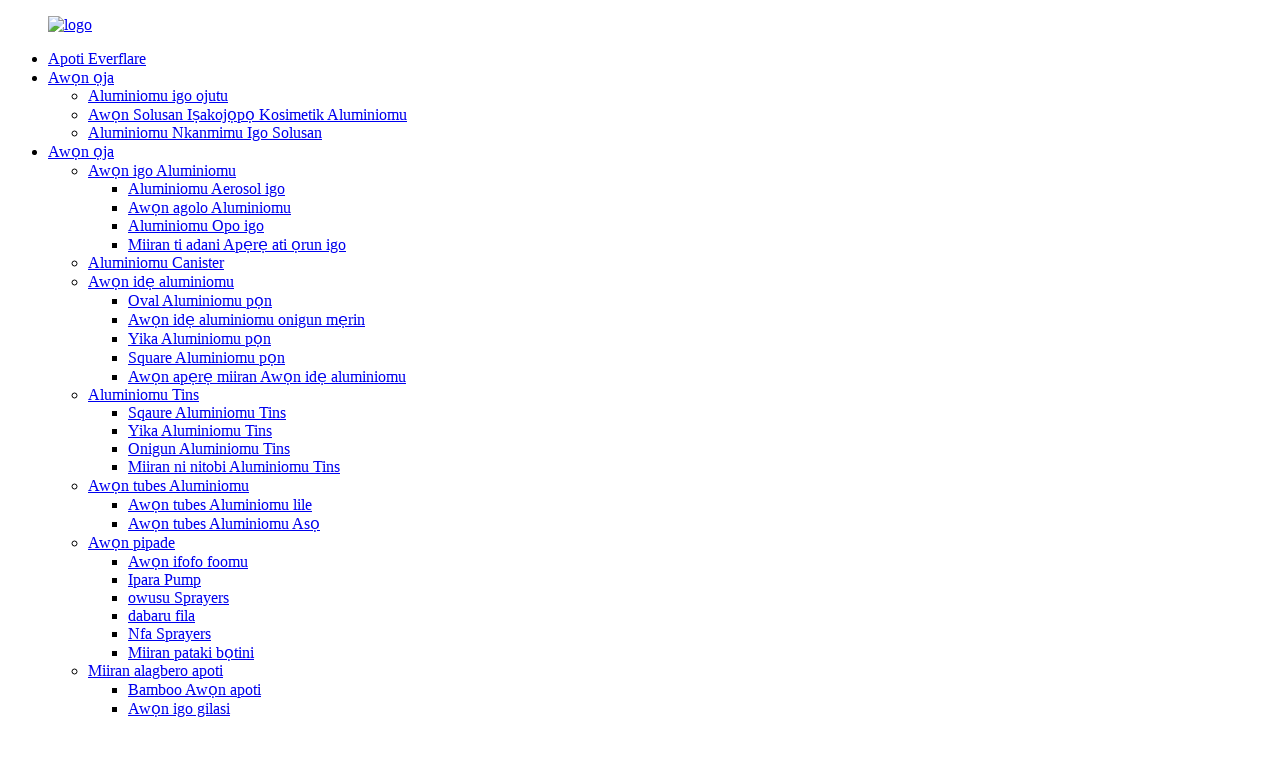

--- FILE ---
content_type: text/html
request_url: http://yo.aluminiumbottlescans.com/20ml-mini-aluminum-aerosol-can-oral-spray-can-with-pump-spray-and-cover-product/
body_size: 13627
content:
<!DOCTYPE html> <html dir="ltr" lang="yo"> <head> <meta charset="UTF-8"/> <meta http-equiv="Content-Type" content="text/html; charset=UTF-8" /> <!-- Google Tag Manager --> <script>(function(w,d,s,l,i){w[l]=w[l]||[];w[l].push({'gtm.start':
new Date().getTime(),event:'gtm.js'});var f=d.getElementsByTagName(s)[0],
j=d.createElement(s),dl=l!='dataLayer'?'&l='+l:'';j.async=true;j.src=
'https://www.googletagmanager.com/gtm.js?id='+i+dl;f.parentNode.insertBefore(j,f);
})(window,document,'script','dataLayer','GTM-MR2RLXZ');</script> <!-- End Google Tag Manager -->  <title>China 20ml Mini aluminiomu roba sokiri le aerosol le olupese ati Exporter | Iṣakojọpọ EverFLARE</title> <meta property="fb:app_id" content="966242223397117" /> <meta name="viewport" content="width=device-width,initial-scale=1,minimum-scale=1,maximum-scale=1,user-scalable=no"> <link rel="apple-touch-icon-precomposed" href=""> <meta name="format-detection" content="telephone=no"> <meta name="apple-mobile-web-app-capable" content="yes"> <meta name="apple-mobile-web-app-status-bar-style" content="black"> <meta property="og:url" content="https://www.aluminiumbottlescans.com/20ml-mini-aluminum-aerosol-can-oral-spray-can-with-pump-spray-and-cover-product/"/> <meta property="og:title" content="China 20ml Mini aluminum oral spray can aerosol can Manufacturer and Exporter | EVERFLARE PACKAGING" /> <meta property="og:description" content="DESCRIPTION The monoblock aerosol cans guarantee high quality standards and excellent barrier properties for product integrity. Suitable for use with all types of propellants and formulations. Easy to store, aerosol cans allow safe handling along the entire supply chain. The aluminum monobloc can..."/> <meta property="og:type" content="product"/> <meta property="og:image" content="https://www.aluminiumbottlescans.com/uploads/b51a0ded.jpg"/> <meta property="og:site_name" content="https://www.aluminiumbottlescans.com/"/> <link href="//cdn.globalso.com/aluminiumbottlescans/style/global/style.css" rel="stylesheet" onload="this.onload=null;this.rel='stylesheet'"> <link href="//cdn.globalso.com/aluminiumbottlescans/style/public/public.css" rel="stylesheet" onload="this.onload=null;this.rel='stylesheet'">  <link rel="shortcut icon" href="https://cdn.globalso.com/aluminiumbottlescans/c0f85347.png" /> <meta name="author" content="gd-admin"/> <meta name="description" itemprop="description" content="Apejuwe Awọn agolo aerosol monoblock ṣe iṣeduro awọn iṣedede didara giga ati awọn ohun-ini idena to dara julọ fun iduroṣinṣin ọja. Dara fun lilo pẹlu gbogbo" />  <meta name="keywords" itemprop="keywords" content="Awọn agolo aerosol aluminiomu, awọn agolo aluminiomu fun awọn sprayers, igo ohun ikunra aluminiomu, igo sokiri turari aluminiomu, igo aerosol aluminiomu, aerosol aluminiomu le, awọn igo aluminiomu aṣa, awọn igo aluminiomu mini, awọn igo kekere aluminiomu, awọn agolo aluminiomu ipamọ, awọn igo aerosol aluminiomu, awọn igo aluminiomu, awọn ọja" />  <link rel="canonical" href="https://www.aluminiumbottlescans.com/20ml-mini-aluminum-aerosol-can-oral-spray-can-with-pump-spray-and-cover-product/" /> <link href="//cdn.globalso.com/hide_search.css" rel="stylesheet"/><link href="//www.aluminiumbottlescans.com/style/yo.html.css" rel="stylesheet"/><link rel="alternate" hreflang="yo" href="http://yo.aluminiumbottlescans.com/" /></head> <body> <!-- Google Tag Manager (noscript) --> <noscript><iframe src="https://www.googletagmanager.com/ns.html?id=GTM-MR2RLXZ" height="0" width="0" style="display:none;visibility:hidden"></iframe></noscript> <!-- End Google Tag Manager (noscript) --> <div class="container">   <!-- web_head start -->   <header class="web_head">       <header class="head_layer">         <div class="layout">         <figure class="logo"><a href="/">        <img src="https://cdn.globalso.com/aluminiumbottlescans/42704fa7.png" alt="logo">         </a></figure>           <nav class="nav_wrap">             <ul class="head_nav">               <li><a href="/">Apoti Everflare</a></li> <li><a href="/markets/">Awọn ọja</a> <ul class="sub-menu"> 	<li><a href="/aluminium-bottles-solution/">Aluminiomu igo ojutu</a></li> 	<li><a href="/aluminum-cosmetic-packaging-solutions/">Awọn Solusan Iṣakojọpọ Kosimetik Aluminiomu</a></li> 	<li><a href="/aluminum-beverage-bottle-solution/">Aluminiomu Nkanmimu Igo Solusan</a></li> </ul> </li> <li class="current-post-ancestor current-menu-parent"><a href="/products/">Awọn ọja</a> <ul class="sub-menu"> 	<li class="current-post-ancestor current-menu-parent"><a href="/aluminium-bottles/">Awọn igo Aluminiomu</a> 	<ul class="sub-menu"> 		<li class="current-post-ancestor current-menu-parent"><a href="/aluminium-aerosol-bottles/">Aluminiomu Aerosol igo</a></li> 		<li><a href="/aluminium-bottle-cans/">Awọn agolo Aluminiomu</a></li> 		<li><a href="/aluminium-thread-bottles/">Aluminiomu Opo igo</a></li> 		<li><a href="/other-customized-shape-and-neck-bottles/">Miiran ti adani Apẹrẹ ati ọrun igo</a></li> 	</ul> </li> 	<li><a href="/aluminium-canister/">Aluminiomu Canister</a></li> 	<li><a href="/aluminium-jars/">Awọn idẹ aluminiomu</a> 	<ul class="sub-menu"> 		<li><a href="/oval-aluminium-jar/">Oval Aluminiomu pọn</a></li> 		<li><a href="/rectangle/">Awọn idẹ aluminiomu onigun mẹrin</a></li> 		<li><a href="/round-aluminium-jars/">Yika Aluminiomu pọn</a></li> 		<li><a href="/square-aluminium-jar/">Square Aluminiomu pọn</a></li> 		<li><a href="/other-shapes/">Awọn apẹrẹ miiran Awọn idẹ aluminiomu</a></li> 	</ul> </li> 	<li><a href="/aluminium-tins/">Aluminiomu Tins</a> 	<ul class="sub-menu"> 		<li><a href="/sqaure-aluminium-tins/">Sqaure Aluminiomu Tins</a></li> 		<li><a href="/round-aluminium-tins/">Yika Aluminiomu Tins</a></li> 		<li><a href="/rectangle-aluminium-tins/">Onigun Aluminiomu Tins</a></li> 		<li><a href="/other-shapes-aluminium-tins/">Miiran ni nitobi Aluminiomu Tins</a></li> 	</ul> </li> 	<li><a href="/aluminium-tubes/">Awọn tubes Aluminiomu</a> 	<ul class="sub-menu"> 		<li><a href="/hard-aluminium-tubes/">Awọn tubes Aluminiomu lile</a></li> 		<li><a href="/soft-aluminium-tubes/">Awọn tubes Aluminiomu Asọ</a></li> 	</ul> </li> 	<li><a href="/closures/">Awọn pipade</a> 	<ul class="sub-menu"> 		<li><a href="/foaming-pumps/">Awọn ifofo foomu</a></li> 		<li><a href="/lotion-pump/">Ipara Pump</a></li> 		<li><a href="/mist-sprayers/">owusu Sprayers</a></li> 		<li><a href="/screw-caps/">dabaru fila</a></li> 		<li><a href="/trigger-sprayers/">Nfa Sprayers</a></li> 		<li><a href="/other-special-caps/">Miiran pataki bọtini</a></li> 	</ul> </li> 	<li><a href="/other-sustainable-packaging/">Miiran alagbero apoti</a> 	<ul class="sub-menu"> 		<li><a href="/bamboo-containers/">Bamboo Awọn apoti</a></li> 		<li><a href="/glass-bottles/">Awọn igo gilasi</a></li> 		<li><a href="/glass-jars/">Awọn ikoko gilasi</a></li> 	</ul> </li> 	<li><a href="/stainless-steel-bottles/">Awọn igo Irin Alagbara</a></li> </ul> </li> <li><a href="/who-we-are/">Ta ni a jẹ?</a> <ul class="sub-menu"> 	<li><a href="/why-choose-us/">Kí nìdí Yan Wa</a></li> </ul> </li> <li><a href="/news/">Iroyin wa</a></li> <li><a href="/contact-us/">Pe wa</a></li>             </ul>           </nav>           <div class="head_right">             <b id="btn-search" class="btn--search"></b>            <div class="change-language ensemble">   <div class="change-language-info">     <div class="change-language-title medium-title">        <div class="language-flag language-flag-en"><a href="https://www.aluminiumbottlescans.com/"><b class="country-flag"></b><span>English</span> </a></div>        <b class="language-icon"></b>      </div> 	<div class="change-language-cont sub-content">         <div class="empty"></div>     </div>   </div> </div> <!--theme282-->             </div>         </div>       </header>     </header><!-- path -->   <!-- sys_sub_head -->     <section class="sys_sub_head">       <!-- swiper -->       <div class="head_bn_slider">         <ul class="head_bn_items swiper-wrapper">           <li class="head_bn_item swiper-slide"><img src="https://cdn.globalso.com/aluminiumbottlescans/head_banner_01.jpg" alt="asia_oju-iwe"></li>         </ul>       </div>       <div class="swiper-control">           <div class="swiper-pagination"></div>       </div>       <div class="path_bar">         <div class="layout">           <ul>             <li> <a itemprop="breadcrumb" href="/">Ile</a></li><li> <a itemprop="breadcrumb" href="/products/" title="Products">Awọn ọja</a> </li><li> <a itemprop="breadcrumb" href="/aluminium-bottles/" title="Aluminium Bottles">Awọn igo Aluminiomu</a> </li><li> <a itemprop="breadcrumb" href="/aluminium-aerosol-bottles/" title="Aluminium Aerosol Bottles">Aluminiomu Aerosol igo</a> </li></li>           </ul>         </div>       </div>     </section>       <!-- page-layout start -->  <section class="web_main page_main">   <div class="layout">     <aside class="aside">   <section class="aside-wrap">     <section class="side-widget">     <div class="side-tit-bar">       <h4 class="side-tit">Awọn ẹka</h4>     </div>     <ul class="side-cate">       <li class="current-post-ancestor current-menu-parent"><a href="/aluminium-bottles/">Awọn igo Aluminiomu</a> <ul class="sub-menu"> 	<li class="current-post-ancestor current-menu-parent"><a href="/aluminium-aerosol-bottles/">Aluminiomu Aerosol igo</a></li> 	<li><a href="/aluminium-bottle-cans/">Awọn agolo Aluminiomu</a></li> 	<li><a href="/aluminium-thread-bottles/">Aluminiomu Opo igo</a></li> 	<li><a href="/other-customized-shape-and-neck-bottles/">Miiran ti adani Apẹrẹ ati ọrun igo</a></li> </ul> </li> <li><a href="/aluminium-canister/">Aluminiomu Canister</a></li> <li><a href="/aluminium-jars/">Awọn idẹ aluminiomu</a> <ul class="sub-menu"> 	<li><a href="/oval-aluminium-jar/">Oval Aluminiomu pọn</a></li> 	<li><a href="/rectangle/">Awọn idẹ aluminiomu onigun mẹrin</a></li> 	<li><a href="/round-aluminium-jars/">Yika Aluminiomu pọn</a></li> 	<li><a href="/square-aluminium-jar/">Square Aluminiomu pọn</a></li> 	<li><a href="/other-shapes/">Awọn apẹrẹ miiran Awọn idẹ aluminiomu</a></li> </ul> </li> <li><a href="/aluminium-tins/">Aluminiomu Tins</a> <ul class="sub-menu"> 	<li><a href="/sqaure-aluminium-tins/">Sqaure Aluminiomu Tins</a></li> 	<li><a href="/round-aluminium-tins/">Yika Aluminiomu Tins</a></li> 	<li><a href="/rectangle-aluminium-tins/">Onigun Aluminiomu Tins</a></li> 	<li><a href="/other-shapes-aluminium-tins/">Miiran ni nitobi Aluminiomu Tins</a></li> </ul> </li> <li><a href="/aluminium-tubes/">Awọn tubes Aluminiomu</a> <ul class="sub-menu"> 	<li><a href="/hard-aluminium-tubes/">Awọn tubes Aluminiomu lile</a></li> 	<li><a href="/soft-aluminium-tubes/">Awọn tubes Aluminiomu Asọ</a></li> </ul> </li> <li><a href="/closures/">Awọn pipade</a> <ul class="sub-menu"> 	<li><a href="/foaming-pumps/">Awọn ifofo foomu</a></li> 	<li><a href="/lotion-pump/">Ipara Pump</a></li> 	<li><a href="/mist-sprayers/">owusu Sprayers</a></li> 	<li><a href="/screw-caps/">dabaru fila</a></li> 	<li><a href="/trigger-sprayers/">Nfa Sprayers</a></li> 	<li><a href="/other-special-caps/">Miiran pataki bọtini</a></li> </ul> </li> <li><a href="/other-sustainable-packaging/">Miiran alagbero apoti</a> <ul class="sub-menu"> 	<li><a href="/bamboo-containers/">Bamboo Awọn apoti</a></li> 	<li><a href="/glass-bottles/">Awọn igo gilasi</a></li> 	<li><a href="/glass-jars/">Awọn ikoko gilasi</a></li> </ul> </li> <li><a href="/stainless-steel-bottles/">Awọn igo Irin Alagbara</a></li>     </ul>   </section>   <div class="side-widget">     <div class="side-tit-bar">       <h2 class="side-tit">Awọn ọja ifihan</h2>     </div> 	 	 	 	 <div class="side-product-items">               <div class="items_content">                <ul> 				                  <li class="gm-sep side_product_item">                     <figure > <a href="/empty-skincare-facial-cleanser-bottles-packaging-100ml-120ml-150ml-200ml-250ml-matte-cosmetic-aluminium-foam-soap-dispenser-foaming-pump-bottle-product/" class="item-img"><img src="https://cdn.globalso.com/aluminiumbottlescans/微信图片_202401131351001-300x240.jpg" alt="Ṣofo idii awọn igo oju itọju awọ ara ..."></a>                       <figcaption>                         <h3 class="item_title"><a href="/empty-skincare-facial-cleanser-bottles-packaging-100ml-120ml-150ml-200ml-250ml-matte-cosmetic-aluminium-foam-soap-dispenser-foaming-pump-bottle-product/">Ofo oju itọju awọ ara ti o mọ...</a></h3>                         <div class="item_text">Awọn ọja Apejuwe Orukọ Ọja Foomu fifa aluminiomu igo Mat...</div>                       </figcaption>                     </figure>                     <a href="/empty-skincare-facial-cleanser-bottles-packaging-100ml-120ml-150ml-200ml-250ml-matte-cosmetic-aluminium-foam-soap-dispenser-foaming-pump-bottle-product/" class="add-friend"></a> </li> 					                  <li class="gm-sep side_product_item">                     <figure > <a href="/300ml-aluminium-screw-container-for-tea-with-double-wall-aluminium-screw-cap-product/" class="item-img"><img src="https://cdn.globalso.com/aluminiumbottlescans/O1CN01WCbxE22GtwjRVqEu9_2207905849074-0-cib1-300x300.jpg" alt="300ml aluminiomu dabaru eiyan fun tii pẹlu do ..."></a>                       <figcaption>                         <h3 class="item_title"><a href="/300ml-aluminium-screw-container-for-tea-with-double-wall-aluminium-screw-cap-product/">300ml aluminiomu dabaru conta...</a></h3>                         <div class="item_text">Awọn alaye ọja Ohun elo: 99.7% aluminiomu fila: aluminiomu skru fila Agbara (...</div>                       </figcaption>                     </figure>                     <a href="/300ml-aluminium-screw-container-for-tea-with-double-wall-aluminium-screw-cap-product/" class="add-friend"></a> </li> 					                  <li class="gm-sep side_product_item">                     <figure > <a href="/200ml-aluminium-tins-for-coffee-powder-capsule-product/" class="item-img"><img src="https://cdn.globalso.com/aluminiumbottlescans/O1CN01oacVNA2GtwdkjV7zE_2207905849074-0-cib-300x300.jpg" alt="200ml Aluminiomu tins fun kofi lulú kapusulu"></a>                       <figcaption>                         <h3 class="item_title"><a href="/200ml-aluminium-tins-for-coffee-powder-capsule-product/">200ml Aluminiomu tins fun àjọ ...</a></h3>                         <div class="item_text">Awọn alaye ọja Ohun elo: 99.7% aluminiomu fila: aluminiomu skru fila Agbara (...</div>                       </figcaption>                     </figure>                     <a href="/200ml-aluminium-tins-for-coffee-powder-capsule-product/" class="add-friend"></a> </li> 					                </ul>                 <div class="btn-prev"></div>                 <div class="btn-next"></div>               </div>             </div>    </div>     </section> </aside>     <section class="main">           <div class="main_hd">            <h1 class="page_title">20ml Mini aluminiomu roba sokiri le aerosol le</h1>           </div>        <!-- product info -->       <section class="product-intro">         <div class="product-view" >            <!-- Piliang S-->                     <!-- Piliang E-->                     <div class="product-image"> <a class="cloud-zoom" id="zoom1" data-zoom="adjustX:0, adjustY:0" href="https://cdn.globalso.com/aluminiumbottlescans/b51a0ded.jpg"> <img src="https://cdn.globalso.com/aluminiumbottlescans/b51a0ded.jpg" itemprop="image" title="" alt="20ml Mini aluminiomu roba sokiri le aerosol le Aworan ifihan" style="width:100%" /></a> </div>                     <div  style="position:relative; width:100%;">             <div class="image-additional">               <ul class="swiper-wrapper">                                 <li class="swiper-slide image-item current"> <a class="cloud-zoom-gallery item"  href="https://cdn.globalso.com/aluminiumbottlescans/b51a0ded.jpg" data-zoom="useZoom:zoom1, smallImage:https://cdn.globalso.com/aluminiumbottlescans/b51a0ded.jpg" title=""><img src="https://cdn.globalso.com/aluminiumbottlescans/b51a0ded.jpg" alt="20ml Mini aluminiomu roba sokiri le aerosol le" /></a> </li>                                 <li class="swiper-slide image-item"> <a class="cloud-zoom-gallery item"  href="https://cdn.globalso.com/aluminiumbottlescans/af454e29.jpg" data-zoom="useZoom:zoom1, smallImage:https://cdn.globalso.com/aluminiumbottlescans/af454e29.jpg" title=""><img src="https://cdn.globalso.com/aluminiumbottlescans/af454e29.jpg" alt="20ml Mini aluminiomu roba sokiri le aerosol le" /></a> </li>                                 <li class="swiper-slide image-item"> <a class="cloud-zoom-gallery item"  href="https://cdn.globalso.com/aluminiumbottlescans/c8901d02.jpg" data-zoom="useZoom:zoom1, smallImage:https://cdn.globalso.com/aluminiumbottlescans/c8901d02.jpg" title=""><img src="https://cdn.globalso.com/aluminiumbottlescans/c8901d02.jpg" alt="20ml Mini aluminiomu roba sokiri le aerosol le" /></a> </li>                               </ul>               <div class="swiper-pagination swiper-pagination-white"></div>             </div>             <div class="swiper-button-next swiper-button-white"></div>             <div class="swiper-button-prev swiper-button-white"></div>           </div>         </div>         <section class="product-summary"> 				           <div class="product-meta">             <h3>Apejuwe kukuru:</h3>             <p>Awọn agolo aerosol monoblock ṣe iṣeduro awọn iṣedede didara giga ati awọn ohun-ini idena to dara julọ fun iduroṣinṣin ọja.<br />Dara fun lilo pẹlu gbogbo awọn orisi ti propellants ati formulations.<br />Rọrun lati fipamọ, awọn agolo aerosol gba laaye mimu ailewu pẹlu gbogbo pq ipese.</p>             <br />                                   </div>           <div class="product-btn-wrap"> <a href="javascript:" onclick="showMsgPop();" class="email">Fi imeeli ranṣẹ si wa</a> </div>           <div class="share-this">                <div class="addthis_sharing_toolbox"></div>                 			</div>         </section>       </section>       <section class="tab-content-wrap product-detail">         <div class="tab-title-bar detail-tabs">           <h2 class="tab-title title current"><span>Alaye ọja</span></h2>                                          <h2 class="tab-title title"><span>ọja Tags</span></h2>                   </div>         <section class="tab-panel-wrap">           <section class="tab-panel disabled entry">             <section class="tab-panel-content">                                           <p>Apejuwe</p> <p>Awọn agolo aerosol monoblock ṣe iṣeduro awọn iṣedede didara giga ati awọn ohun-ini idena to dara julọ fun iduroṣinṣin ọja.<br />Dara fun lilo pẹlu gbogbo awọn orisi ti propellants ati formulations.<br />Rọrun lati fipamọ, awọn agolo aerosol gba laaye mimu ailewu pẹlu gbogbo pq ipese.</p> <p><strong>monobloc aluminiomu le jẹ lilo pupọ:</strong></p> <ul> <li>Ninu ile-iṣẹ itọju ti ara ẹni ati ẹwa</li> <li>Fun ọjọgbọn ati iselona irun ti ara ẹni &amp; itọju irun</li> <li>Ni ile-iṣẹ ounjẹ fun awọn ọja bi awọn ipara ifunwara ati awọn ipara ipara</li> <li>Ninu ile-iṣẹ ọja ile, fun awọn ọja ọkọ ayọkẹlẹ, awọn ohun elo awọ, awọn ipakokoro ati awọn ọja kemikali</li> <li>Fun elegbogi, awọn ẹrọ iṣoogun ati awọn ọja OTC</li> </ul> <p> </p> <p><strong>Awọn monobloc aluminiomu ko le ni awọn isẹpo. O ṣe idaniloju:</strong></p> <ul> <li>Jo ẹri eiyan lai welds</li> <li>Atako nla si titẹ inu (awọn iṣedede: 12 ati awọn ifi 18)</li> </ul> <p> </p> <p><strong>Titẹ sita</strong>: 7 awọn awọ ati siwaju sii<br /> <em>Awọn ipari pataki ati awọn iṣeeṣe apẹrẹ ailopin.</em></p> <p><strong>Awọn aṣayan:</strong></p> <ul> <li>Ipa didan</li> <li>Pearlescent ipa</li> <li>Ti ha aluminiomu ipa</li> <li>Multicolor ti a bo</li> <li>Matt ati didan pari</li> </ul> <!--<div id="downaspdf">                     <a title="Download this Product as PDF" href="/downloadpdf.php?id=1333" rel="external nofollow"><span>Download as PDF</span></a>                 </div>-->                            <div class="clear"></div>                                                         <hr>               <li><b>Ti tẹlẹ:</b>                 <a href="/hot-selling-spray-cans-customization-colorful-aerosol-bottle-aluminum-aerosol-can-wholesale-in-china-product/" rel="prev">Gbona Ta sokiri agolo isọdi lo ri aluminiomu aerosol le</a>              </li>               <li><b>Itele:</b>                 <a href="/aluminium-aerosol-can-bag-on-valve-aluminum-aerosol-spray-with-nozzle-product/" rel="next">aluminiomu aerosol le apo lori àtọwọdá aluminiomu aerosol sokiri pẹlu nozzle</a>              </li>               <hr>                           </section>           </section>                                          <section class="tab-panel disabled entry">             <section class="tab-panel-content">                           </section>           </section>                   </section>       </section>       <section id="send-email" class="inquiry-form-wrap ct-inquiry-form">           <script type="text/javascript" src="//www.globalso.site/form.js"></script><div class="ad_prompt">Kọ ifiranṣẹ rẹ nibi ki o si fi si wa</div>           </section>         	 <div class="goods-may-like">         <h2 class="title">Awọn ẹka ọja</h2>         <div class="layer-bd">             <div class="swiper-slider">         <ul class="swiper-wrapper">                               <li class="swiper-slide product_item">             <figure> <span class="item_img"> <img src="https://cdn.globalso.com/aluminiumbottlescans/dca7f619.jpg" alt="Gbona Ta sokiri agolo isọdi lo ri aluminiomu aerosol le"><a href="/hot-selling-spray-cans-customization-colorful-aerosol-bottle-aluminum-aerosol-can-wholesale-in-china-product/" title="Hot Selling spray cans customization colorful aluminum aerosol can"></a> </span>               <figcaption>                 <h3 class="item_title"><a href="/hot-selling-spray-cans-customization-colorful-aerosol-bottle-aluminum-aerosol-can-wholesale-in-china-product/" title="Hot Selling spray cans customization colorful aluminum aerosol can">Gbona Tita awọn agolo sokiri isọdi awọ awọ kan ...</a></h3>               </figcaption>             </figure>           </li>                     <li class="swiper-slide product_item">             <figure> <span class="item_img"> <img src="https://cdn.globalso.com/aluminiumbottlescans/65de50d5.jpg" alt="aluminiomu aerosol le apo lori àtọwọdá aluminiomu aerosol sokiri pẹlu nozzle"><a href="/aluminium-aerosol-can-bag-on-valve-aluminum-aerosol-spray-with-nozzle-product/" title="aluminium aerosol can bag on valve aluminum aerosol spray with nozzle"></a> </span>               <figcaption>                 <h3 class="item_title"><a href="/aluminium-aerosol-can-bag-on-valve-aluminum-aerosol-spray-with-nozzle-product/" title="aluminium aerosol can bag on valve aluminum aerosol spray with nozzle">aluminiomu aerosol le apo lori àtọwọdá aluminiomu aer ...</a></h3>               </figcaption>             </figure>           </li>                     <li class="swiper-slide product_item">             <figure> <span class="item_img"> <img src="https://cdn.globalso.com/aluminiumbottlescans/25240c39.jpg" alt="FEA20 igo ọrun fun lofinda"><a href="/fea20-neck-bottle-for-perfume-product/" title="FEA20 neck bottle for perfume"></a> </span>               <figcaption>                 <h3 class="item_title"><a href="/fea20-neck-bottle-for-perfume-product/" title="FEA20 neck bottle for perfume">FEA20 igo ọrun fun lofinda</a></h3>               </figcaption>             </figure>           </li>                     <li class="swiper-slide product_item">             <figure> <span class="item_img"> <img src="https://cdn.globalso.com/aluminiumbottlescans/0b61b7fc.jpg" alt="ALUMINUM AEROSOL AGBARA olupese"><a href="/aluminum-aerosol-cans-manufacturer-product/" title="ALUMINUM AEROSOL CANS MANUFACTURER"></a> </span>               <figcaption>                 <h3 class="item_title"><a href="/aluminum-aerosol-cans-manufacturer-product/" title="ALUMINUM AEROSOL CANS MANUFACTURER">ALUMINUM AEROSOL AGBARA olupese</a></h3>               </figcaption>             </figure>           </li>                             </ul>         </div>         <div class="swiper-control">               <span class="swiper-button-prev"></span>               <span class="swiper-button-next"></span>             </div>             </div>       </div>   </section>     </div>     </section> <div class="clear"></div>   <!-- company_subscribe -->     <section class="company_subscribe" style="background-image: url(https://www.aluminiumbottlescans.com/style/global/img/demo/campany_subscribe_bg.jpg)">       <div class="index_bd wow fadeInUpA" data-wow-delay=".1s" data-wow-duration=".8s">         <div class="layout">           <div class="subscribe_cont">             <h3 class="subscribe_subtit">Tọkàntọkàn Kaabo Lati Ṣabẹwo Wa!</h3>             <h2 class="subscribe_title">Ìbéèrè Fun Pricelist</h2>             <p class="subscribe_desc">Boya o jẹ iṣaaju-tita tabi lẹhin-tita, a yoo fun ọ ni iṣẹ ti o dara julọ lati jẹ ki o mọ ati lo awọn ọja wa ni yarayara.</p>             <div class="learn_more">               <a href="javascript:" class="sys_btn button">IBEERE BAYI</a>             </div>           </div>         </div>       </div>     </section>   <!-- web_footer start -->      <footer class="web_footer">       <section class="foot_service">         <div class="layout">           <div class="foot_items">             <nav class="foot_item foot_item_info">               <div class="foot_logo"> 			  				<img src="https://cdn.globalso.com/aluminiumbottlescans/42704fa7.png" alt="logo"> 			   	   </div>               <div class="info_desc">A ni ọpọlọpọ awọn apoti irin ti a ṣe atunṣe, ti a ṣe lati pade awọn iwulo pato ti awọn ọja rẹ ati fi iye si iṣowo rẹ, ni pato pẹlu igo aluminiomu, awọn idẹ aluminiomu, awọn agolo aluminiomu, awọn tubes aluminiomu, awọn fila, awọn ọja irin alagbara ati awọn ọja miiran ti a fi npopo irin. ati be be lo.</div>               <div class="learn_more"><a href="/who-we-are/" class="btn_more"><span class="btn_txt">Ka siwaju</span><i class="btn_ico fa"></i></a></div>             </nav>             <nav class="foot_item foot_item_contact">               <div class="foot_item_hd">                 <h2 class="title">Pe wa</h2>               </div>               <div class="foot_item_bd">                 <address class="foot_contact_list">                     <ul> 					                    <li class="contact_item">                       <i class="contact_ico contact_ico_phone"></i>                       <div class="contact_txt">                         <a class="tel_link" href="tel:+86-18657461182"><span class="item_label">Tẹli:</span><span class="item_val">+ 86-18657461182</span></a>                       </div>                     </li> 										 					                    <li class="contact_item">                       <i class="contact_ico contact_ico_phone"></i>                       <div class="contact_txt">                         <a class="tel_link" href="tel:+86-574-88172196"><span class="item_label">Tẹli:</span><span class="item_val">+ 86-574-88172196</span></a>                       </div>                     </li> 										 					                    <li class="contact_item">                       <i class="contact_ico contact_ico_fax"></i>                       <div class="contact_txt">                         <span class="item_label">Cel:</span><span class="item_val">+ 86-574-88172196</span>                       </div>                     </li> 										                    <li class="contact_item">                       <i class="contact_ico contact_ico_email"></i>                       <div class="contact_txt">                         <a href="javascript:" class="add_email12"><span class="item_label">Imeeli:</span><span class="item_val">sale03@everflare.com</span></a>                       </div>                     </li> 					                  </ul>                 </address>                 <ul class="foot_sns">                  			<li><a target="_blank" href="https://www.facebook.com/Everflare-Metal-Packaging-109968274997449"><img src="https://cdn.globalso.com/aluminiumbottlescans/412f3928.png" alt="sns01"></a></li> 			<li><a target="_blank" href="https://twitter.com/everflare2011"><img src="https://cdn.globalso.com/aluminiumbottlescans/7189078c.png" alt="sns02"></a></li> 	                </ul>               </div>             </nav>             <nav class="foot_item foot_item_nav">               <div class="foot_item_hd">                 <h2 class="title">Ọja</h2>               </div>               <div class="foot_item_bd">                 <ul class="foot_txt_list">                   <li class="current-post-ancestor current-menu-parent"><a href="/aluminium-bottles/">Awọn igo Aluminiomu</a></li> <li><a href="/aluminium-cans/">Awọn agolo aluminiomu</a></li> <li><a href="/aluminium-jars/">Awọn idẹ aluminiomu</a></li> <li><a href="/aluminium-tubes/">Awọn tubes Aluminiomu</a></li> <li><a href="/closures/">Awọn pipade</a></li> <li><a href="/other-sustainable-packaging/">Miiran alagbero apoti</a></li> <li><a href="/stainless-steel-bottles/">Awọn igo Irin Alagbara</a></li>                 </ul>               </div>             </nav>             <nav class="foot_item foot_item_nav">               <div class="foot_item_hd">                 <h2 class="title">Atilẹyin</h2>               </div>               <div class="foot_item_bd">                 <ul class="foot_txt_list">                   <li><a href="/who-we-are/">Ta ni a jẹ?</a></li> <li><a href="/contact-us/">Pe wa</a></li> <li><a href="/faqs/">FAQs</a></li>                 </ul>               </div>             </nav>           </div>         </div>       </section>       <section class="foot_bar">         <div class="layout">© Copyright - 2010-2022: Gbogbo awọn ẹtọ wa ni ipamọ.<script type="text/javascript" src="//www.globalso.site/livechat.js"></script>                 <a href="/featured/">Gbona Awọn ọja</a> - <a href="/sitemap.xml">Maapu aaye</a>   <br><a href='/aluminium-tin-with-screw-cap/' title='Aluminium Tin With Screw Cap'>Tin Aluminiomu Pẹlu fila dabaru</a>,  <a href='/aluminium-water-bottle/' title='Aluminium Water Bottle'>Aluminiomu Omi Igo</a>,  <a href='/aluminium-spray-bottle/' title='Aluminium Spray Bottle'>Aluminiomu Sokiri Igo</a>,  <a href='/aluminium-tin-containers/' title='Aluminium Tin Containers.'>Aluminiomu Tin Awọn apoti.</a>,         </div>       </section>     </footer> 		  <aside class="scrollsidebar" id="scrollsidebar">   <div class="side_content">     <div class="side_list">       <header class="hd"><img src="//cdn.globalso.com/title_pic.png" alt="Online Inuiry"/></header>       <div class="cont">         <li><a class="email" href="javascript:" onclick="showMsgPop();">Firanṣẹ Imeeli</a></li>                                       </div>                   <div class="side_title"><a  class="close_btn"><span>x</span></a></div>     </div>   </div>   <div class="show_btn"></div> </aside> <div class="inquiry-pop-bd">   <div class="inquiry-pop"> <i class="ico-close-pop" onclick="hideMsgPop();"></i>      <script type="text/javascript" src="//www.globalso.site/form.js"></script>    </div> </div> </div>  <div class="web-search"> <b id="btn-search-close" class="btn--search-close"></b>   <div style=" width:100%">     <div class="head-search">       <form class="" action="/search.php" method="get" >         <input class="search-ipt" name="s" placeholder="Start Typing..." />         <input class="search-btn" type="submit" /> 		<input type="hidden" name="cat" value="490"/>         <span class="search-attr">Lu tẹ lati wa tabi ESC lati tii</span>       </form>     </div>   </div> </div> <script type="text/javascript" src="//cdn.globalso.com/aluminiumbottlescans/style/global/js/jquery.min.js"></script>  <script type="text/javascript" src="//cdn.globalso.com/aluminiumbottlescans/style/global/js/common.js"></script> <script type="text/javascript" src="//cdn.globalso.com/aluminiumbottlescans/style/public/public.js"></script>  <!--[if lt IE 9]> <script src="//cdn.globalso.com/aluminiumbottlescans/style/global/js/html5.js"></script> <![endif]--> <script>
function getCookie(name) {
    var arg = name + "=";
    var alen = arg.length;
    var clen = document.cookie.length;
    var i = 0;
    while (i < clen) {
        var j = i + alen;
        if (document.cookie.substring(i, j) == arg) return getCookieVal(j);
        i = document.cookie.indexOf(" ", i) + 1;
        if (i == 0) break;
    }
    return null;
}
function setCookie(name, value) {
    var expDate = new Date();
    var argv = setCookie.arguments;
    var argc = setCookie.arguments.length;
    var expires = (argc > 2) ? argv[2] : null;
    var path = (argc > 3) ? argv[3] : null;
    var domain = (argc > 4) ? argv[4] : null;
    var secure = (argc > 5) ? argv[5] : false;
    if (expires != null) {
        expDate.setTime(expDate.getTime() + expires);
    }
    document.cookie = name + "=" + escape(value) + ((expires == null) ? "": ("; expires=" + expDate.toUTCString())) + ((path == null) ? "": ("; path=" + path)) + ((domain == null) ? "": ("; domain=" + domain)) + ((secure == true) ? "; secure": "");
}
function getCookieVal(offset) {
    var endstr = document.cookie.indexOf(";", offset);
    if (endstr == -1) endstr = document.cookie.length;
    return unescape(document.cookie.substring(offset, endstr));
}
var firstshow = 0;
var cfstatshowcookie = getCookie('easyiit_stats');
if (cfstatshowcookie != 1) {
    a = new Date();
    h = a.getHours();
    m = a.getMinutes();
    s = a.getSeconds();
    sparetime = 1000 * 60 * 60 * 24 * 1 - (h * 3600 + m * 60 + s) * 1000 - 1;
    setCookie('easyiit_stats', 1, sparetime, '/');
    firstshow = 1;
}
if (!navigator.cookieEnabled) {
    firstshow = 0;
}
var referrer = escape(document.referrer);
var currweb = escape(location.href);
var screenwidth = screen.width;
var screenheight = screen.height;
var screencolordepth = screen.colorDepth;
$(function($){
   $.get("https://www.aluminiumbottlescans.com/statistic.php", { action:'stats_init', assort:0, referrer:referrer, currweb:currweb , firstshow:firstshow ,screenwidth:screenwidth, screenheight: screenheight, screencolordepth: screencolordepth, ranstr: Math.random()},function(data){}, "json");
			
});
</script>   <ul class="prisna-wp-translate-seo" id="prisna-translator-seo"><li class="language-flag language-flag-en"><a href="https://www.aluminiumbottlescans.com/20ml-mini-aluminum-aerosol-can-oral-spray-can-with-pump-spray-and-cover-product/" title="English" target="_blank"><b class="country-flag"></b><span>English</span></a></li><li class="language-flag language-flag-zh-TW"><a href="http://zh-TW.aluminiumbottlescans.com/20ml-mini-aluminum-aerosol-can-oral-spray-can-with-pump-spray-and-cover-product/" title="Chinese" target="_blank"><b class="country-flag"></b><span>Chinese</span></a></li><li class="language-flag language-flag-fr"><a href="http://fr.aluminiumbottlescans.com/20ml-mini-aluminum-aerosol-can-oral-spray-can-with-pump-spray-and-cover-product/" title="French" target="_blank"><b class="country-flag"></b><span>French</span></a></li><li class="language-flag language-flag-de"><a href="http://de.aluminiumbottlescans.com/20ml-mini-aluminum-aerosol-can-oral-spray-can-with-pump-spray-and-cover-product/" title="German" target="_blank"><b class="country-flag"></b><span>German</span></a></li><li class="language-flag language-flag-pt"><a href="http://pt.aluminiumbottlescans.com/20ml-mini-aluminum-aerosol-can-oral-spray-can-with-pump-spray-and-cover-product/" title="Portuguese" target="_blank"><b class="country-flag"></b><span>Portuguese</span></a></li><li class="language-flag language-flag-es"><a href="http://es.aluminiumbottlescans.com/20ml-mini-aluminum-aerosol-can-oral-spray-can-with-pump-spray-and-cover-product/" title="Spanish" target="_blank"><b class="country-flag"></b><span>Spanish</span></a></li><li class="language-flag language-flag-ru"><a href="http://ru.aluminiumbottlescans.com/20ml-mini-aluminum-aerosol-can-oral-spray-can-with-pump-spray-and-cover-product/" title="Russian" target="_blank"><b class="country-flag"></b><span>Russian</span></a></li><li class="language-flag language-flag-ja"><a href="http://ja.aluminiumbottlescans.com/20ml-mini-aluminum-aerosol-can-oral-spray-can-with-pump-spray-and-cover-product/" title="Japanese" target="_blank"><b class="country-flag"></b><span>Japanese</span></a></li><li class="language-flag language-flag-ko"><a href="http://ko.aluminiumbottlescans.com/20ml-mini-aluminum-aerosol-can-oral-spray-can-with-pump-spray-and-cover-product/" title="Korean" target="_blank"><b class="country-flag"></b><span>Korean</span></a></li><li class="language-flag language-flag-ar"><a href="http://ar.aluminiumbottlescans.com/20ml-mini-aluminum-aerosol-can-oral-spray-can-with-pump-spray-and-cover-product/" title="Arabic" target="_blank"><b class="country-flag"></b><span>Arabic</span></a></li><li class="language-flag language-flag-ga"><a href="http://ga.aluminiumbottlescans.com/20ml-mini-aluminum-aerosol-can-oral-spray-can-with-pump-spray-and-cover-product/" title="Irish" target="_blank"><b class="country-flag"></b><span>Irish</span></a></li><li class="language-flag language-flag-el"><a href="http://el.aluminiumbottlescans.com/20ml-mini-aluminum-aerosol-can-oral-spray-can-with-pump-spray-and-cover-product/" title="Greek" target="_blank"><b class="country-flag"></b><span>Greek</span></a></li><li class="language-flag language-flag-tr"><a href="http://tr.aluminiumbottlescans.com/20ml-mini-aluminum-aerosol-can-oral-spray-can-with-pump-spray-and-cover-product/" title="Turkish" target="_blank"><b class="country-flag"></b><span>Turkish</span></a></li><li class="language-flag language-flag-it"><a href="http://it.aluminiumbottlescans.com/20ml-mini-aluminum-aerosol-can-oral-spray-can-with-pump-spray-and-cover-product/" title="Italian" target="_blank"><b class="country-flag"></b><span>Italian</span></a></li><li class="language-flag language-flag-da"><a href="http://da.aluminiumbottlescans.com/20ml-mini-aluminum-aerosol-can-oral-spray-can-with-pump-spray-and-cover-product/" title="Danish" target="_blank"><b class="country-flag"></b><span>Danish</span></a></li><li class="language-flag language-flag-ro"><a href="http://ro.aluminiumbottlescans.com/20ml-mini-aluminum-aerosol-can-oral-spray-can-with-pump-spray-and-cover-product/" title="Romanian" target="_blank"><b class="country-flag"></b><span>Romanian</span></a></li><li class="language-flag language-flag-id"><a href="http://id.aluminiumbottlescans.com/20ml-mini-aluminum-aerosol-can-oral-spray-can-with-pump-spray-and-cover-product/" title="Indonesian" target="_blank"><b class="country-flag"></b><span>Indonesian</span></a></li><li class="language-flag language-flag-cs"><a href="http://cs.aluminiumbottlescans.com/20ml-mini-aluminum-aerosol-can-oral-spray-can-with-pump-spray-and-cover-product/" title="Czech" target="_blank"><b class="country-flag"></b><span>Czech</span></a></li><li class="language-flag language-flag-af"><a href="http://af.aluminiumbottlescans.com/20ml-mini-aluminum-aerosol-can-oral-spray-can-with-pump-spray-and-cover-product/" title="Afrikaans" target="_blank"><b class="country-flag"></b><span>Afrikaans</span></a></li><li class="language-flag language-flag-sv"><a href="http://sv.aluminiumbottlescans.com/20ml-mini-aluminum-aerosol-can-oral-spray-can-with-pump-spray-and-cover-product/" title="Swedish" target="_blank"><b class="country-flag"></b><span>Swedish</span></a></li><li class="language-flag language-flag-pl"><a href="http://pl.aluminiumbottlescans.com/20ml-mini-aluminum-aerosol-can-oral-spray-can-with-pump-spray-and-cover-product/" title="Polish" target="_blank"><b class="country-flag"></b><span>Polish</span></a></li><li class="language-flag language-flag-eu"><a href="http://eu.aluminiumbottlescans.com/20ml-mini-aluminum-aerosol-can-oral-spray-can-with-pump-spray-and-cover-product/" title="Basque" target="_blank"><b class="country-flag"></b><span>Basque</span></a></li><li class="language-flag language-flag-ca"><a href="http://ca.aluminiumbottlescans.com/20ml-mini-aluminum-aerosol-can-oral-spray-can-with-pump-spray-and-cover-product/" title="Catalan" target="_blank"><b class="country-flag"></b><span>Catalan</span></a></li><li class="language-flag language-flag-eo"><a href="http://eo.aluminiumbottlescans.com/20ml-mini-aluminum-aerosol-can-oral-spray-can-with-pump-spray-and-cover-product/" title="Esperanto" target="_blank"><b class="country-flag"></b><span>Esperanto</span></a></li><li class="language-flag language-flag-hi"><a href="http://hi.aluminiumbottlescans.com/20ml-mini-aluminum-aerosol-can-oral-spray-can-with-pump-spray-and-cover-product/" title="Hindi" target="_blank"><b class="country-flag"></b><span>Hindi</span></a></li><li class="language-flag language-flag-lo"><a href="http://lo.aluminiumbottlescans.com/20ml-mini-aluminum-aerosol-can-oral-spray-can-with-pump-spray-and-cover-product/" title="Lao" target="_blank"><b class="country-flag"></b><span>Lao</span></a></li><li class="language-flag language-flag-sq"><a href="http://sq.aluminiumbottlescans.com/20ml-mini-aluminum-aerosol-can-oral-spray-can-with-pump-spray-and-cover-product/" title="Albanian" target="_blank"><b class="country-flag"></b><span>Albanian</span></a></li><li class="language-flag language-flag-am"><a href="http://am.aluminiumbottlescans.com/20ml-mini-aluminum-aerosol-can-oral-spray-can-with-pump-spray-and-cover-product/" title="Amharic" target="_blank"><b class="country-flag"></b><span>Amharic</span></a></li><li class="language-flag language-flag-hy"><a href="http://hy.aluminiumbottlescans.com/20ml-mini-aluminum-aerosol-can-oral-spray-can-with-pump-spray-and-cover-product/" title="Armenian" target="_blank"><b class="country-flag"></b><span>Armenian</span></a></li><li class="language-flag language-flag-az"><a href="http://az.aluminiumbottlescans.com/20ml-mini-aluminum-aerosol-can-oral-spray-can-with-pump-spray-and-cover-product/" title="Azerbaijani" target="_blank"><b class="country-flag"></b><span>Azerbaijani</span></a></li><li class="language-flag language-flag-be"><a href="http://be.aluminiumbottlescans.com/20ml-mini-aluminum-aerosol-can-oral-spray-can-with-pump-spray-and-cover-product/" title="Belarusian" target="_blank"><b class="country-flag"></b><span>Belarusian</span></a></li><li class="language-flag language-flag-bn"><a href="http://bn.aluminiumbottlescans.com/20ml-mini-aluminum-aerosol-can-oral-spray-can-with-pump-spray-and-cover-product/" title="Bengali" target="_blank"><b class="country-flag"></b><span>Bengali</span></a></li><li class="language-flag language-flag-bs"><a href="http://bs.aluminiumbottlescans.com/20ml-mini-aluminum-aerosol-can-oral-spray-can-with-pump-spray-and-cover-product/" title="Bosnian" target="_blank"><b class="country-flag"></b><span>Bosnian</span></a></li><li class="language-flag language-flag-bg"><a href="http://bg.aluminiumbottlescans.com/20ml-mini-aluminum-aerosol-can-oral-spray-can-with-pump-spray-and-cover-product/" title="Bulgarian" target="_blank"><b class="country-flag"></b><span>Bulgarian</span></a></li><li class="language-flag language-flag-ceb"><a href="http://ceb.aluminiumbottlescans.com/20ml-mini-aluminum-aerosol-can-oral-spray-can-with-pump-spray-and-cover-product/" title="Cebuano" target="_blank"><b class="country-flag"></b><span>Cebuano</span></a></li><li class="language-flag language-flag-ny"><a href="http://ny.aluminiumbottlescans.com/20ml-mini-aluminum-aerosol-can-oral-spray-can-with-pump-spray-and-cover-product/" title="Chichewa" target="_blank"><b class="country-flag"></b><span>Chichewa</span></a></li><li class="language-flag language-flag-co"><a href="http://co.aluminiumbottlescans.com/20ml-mini-aluminum-aerosol-can-oral-spray-can-with-pump-spray-and-cover-product/" title="Corsican" target="_blank"><b class="country-flag"></b><span>Corsican</span></a></li><li class="language-flag language-flag-hr"><a href="http://hr.aluminiumbottlescans.com/20ml-mini-aluminum-aerosol-can-oral-spray-can-with-pump-spray-and-cover-product/" title="Croatian" target="_blank"><b class="country-flag"></b><span>Croatian</span></a></li><li class="language-flag language-flag-nl"><a href="http://nl.aluminiumbottlescans.com/20ml-mini-aluminum-aerosol-can-oral-spray-can-with-pump-spray-and-cover-product/" title="Dutch" target="_blank"><b class="country-flag"></b><span>Dutch</span></a></li><li class="language-flag language-flag-et"><a href="http://et.aluminiumbottlescans.com/20ml-mini-aluminum-aerosol-can-oral-spray-can-with-pump-spray-and-cover-product/" title="Estonian" target="_blank"><b class="country-flag"></b><span>Estonian</span></a></li><li class="language-flag language-flag-tl"><a href="http://tl.aluminiumbottlescans.com/20ml-mini-aluminum-aerosol-can-oral-spray-can-with-pump-spray-and-cover-product/" title="Filipino" target="_blank"><b class="country-flag"></b><span>Filipino</span></a></li><li class="language-flag language-flag-fi"><a href="http://fi.aluminiumbottlescans.com/20ml-mini-aluminum-aerosol-can-oral-spray-can-with-pump-spray-and-cover-product/" title="Finnish" target="_blank"><b class="country-flag"></b><span>Finnish</span></a></li><li class="language-flag language-flag-fy"><a href="http://fy.aluminiumbottlescans.com/20ml-mini-aluminum-aerosol-can-oral-spray-can-with-pump-spray-and-cover-product/" title="Frisian" target="_blank"><b class="country-flag"></b><span>Frisian</span></a></li><li class="language-flag language-flag-gl"><a href="http://gl.aluminiumbottlescans.com/20ml-mini-aluminum-aerosol-can-oral-spray-can-with-pump-spray-and-cover-product/" title="Galician" target="_blank"><b class="country-flag"></b><span>Galician</span></a></li><li class="language-flag language-flag-ka"><a href="http://ka.aluminiumbottlescans.com/20ml-mini-aluminum-aerosol-can-oral-spray-can-with-pump-spray-and-cover-product/" title="Georgian" target="_blank"><b class="country-flag"></b><span>Georgian</span></a></li><li class="language-flag language-flag-gu"><a href="http://gu.aluminiumbottlescans.com/20ml-mini-aluminum-aerosol-can-oral-spray-can-with-pump-spray-and-cover-product/" title="Gujarati" target="_blank"><b class="country-flag"></b><span>Gujarati</span></a></li><li class="language-flag language-flag-ht"><a href="http://ht.aluminiumbottlescans.com/20ml-mini-aluminum-aerosol-can-oral-spray-can-with-pump-spray-and-cover-product/" title="Haitian" target="_blank"><b class="country-flag"></b><span>Haitian</span></a></li><li class="language-flag language-flag-ha"><a href="http://ha.aluminiumbottlescans.com/20ml-mini-aluminum-aerosol-can-oral-spray-can-with-pump-spray-and-cover-product/" title="Hausa" target="_blank"><b class="country-flag"></b><span>Hausa</span></a></li><li class="language-flag language-flag-haw"><a href="http://haw.aluminiumbottlescans.com/20ml-mini-aluminum-aerosol-can-oral-spray-can-with-pump-spray-and-cover-product/" title="Hawaiian" target="_blank"><b class="country-flag"></b><span>Hawaiian</span></a></li><li class="language-flag language-flag-iw"><a href="http://iw.aluminiumbottlescans.com/20ml-mini-aluminum-aerosol-can-oral-spray-can-with-pump-spray-and-cover-product/" title="Hebrew" target="_blank"><b class="country-flag"></b><span>Hebrew</span></a></li><li class="language-flag language-flag-hmn"><a href="http://hmn.aluminiumbottlescans.com/20ml-mini-aluminum-aerosol-can-oral-spray-can-with-pump-spray-and-cover-product/" title="Hmong" target="_blank"><b class="country-flag"></b><span>Hmong</span></a></li><li class="language-flag language-flag-hu"><a href="http://hu.aluminiumbottlescans.com/20ml-mini-aluminum-aerosol-can-oral-spray-can-with-pump-spray-and-cover-product/" title="Hungarian" target="_blank"><b class="country-flag"></b><span>Hungarian</span></a></li><li class="language-flag language-flag-is"><a href="http://is.aluminiumbottlescans.com/20ml-mini-aluminum-aerosol-can-oral-spray-can-with-pump-spray-and-cover-product/" title="Icelandic" target="_blank"><b class="country-flag"></b><span>Icelandic</span></a></li><li class="language-flag language-flag-ig"><a href="http://ig.aluminiumbottlescans.com/20ml-mini-aluminum-aerosol-can-oral-spray-can-with-pump-spray-and-cover-product/" title="Igbo" target="_blank"><b class="country-flag"></b><span>Igbo</span></a></li><li class="language-flag language-flag-jw"><a href="http://jw.aluminiumbottlescans.com/20ml-mini-aluminum-aerosol-can-oral-spray-can-with-pump-spray-and-cover-product/" title="Javanese" target="_blank"><b class="country-flag"></b><span>Javanese</span></a></li><li class="language-flag language-flag-kn"><a href="http://kn.aluminiumbottlescans.com/20ml-mini-aluminum-aerosol-can-oral-spray-can-with-pump-spray-and-cover-product/" title="Kannada" target="_blank"><b class="country-flag"></b><span>Kannada</span></a></li><li class="language-flag language-flag-kk"><a href="http://kk.aluminiumbottlescans.com/20ml-mini-aluminum-aerosol-can-oral-spray-can-with-pump-spray-and-cover-product/" title="Kazakh" target="_blank"><b class="country-flag"></b><span>Kazakh</span></a></li><li class="language-flag language-flag-km"><a href="http://km.aluminiumbottlescans.com/20ml-mini-aluminum-aerosol-can-oral-spray-can-with-pump-spray-and-cover-product/" title="Khmer" target="_blank"><b class="country-flag"></b><span>Khmer</span></a></li><li class="language-flag language-flag-ku"><a href="http://ku.aluminiumbottlescans.com/20ml-mini-aluminum-aerosol-can-oral-spray-can-with-pump-spray-and-cover-product/" title="Kurdish" target="_blank"><b class="country-flag"></b><span>Kurdish</span></a></li><li class="language-flag language-flag-ky"><a href="http://ky.aluminiumbottlescans.com/20ml-mini-aluminum-aerosol-can-oral-spray-can-with-pump-spray-and-cover-product/" title="Kyrgyz" target="_blank"><b class="country-flag"></b><span>Kyrgyz</span></a></li><li class="language-flag language-flag-la"><a href="http://la.aluminiumbottlescans.com/20ml-mini-aluminum-aerosol-can-oral-spray-can-with-pump-spray-and-cover-product/" title="Latin" target="_blank"><b class="country-flag"></b><span>Latin</span></a></li><li class="language-flag language-flag-lv"><a href="http://lv.aluminiumbottlescans.com/20ml-mini-aluminum-aerosol-can-oral-spray-can-with-pump-spray-and-cover-product/" title="Latvian" target="_blank"><b class="country-flag"></b><span>Latvian</span></a></li><li class="language-flag language-flag-lt"><a href="http://lt.aluminiumbottlescans.com/20ml-mini-aluminum-aerosol-can-oral-spray-can-with-pump-spray-and-cover-product/" title="Lithuanian" target="_blank"><b class="country-flag"></b><span>Lithuanian</span></a></li><li class="language-flag language-flag-lb"><a href="http://lb.aluminiumbottlescans.com/20ml-mini-aluminum-aerosol-can-oral-spray-can-with-pump-spray-and-cover-product/" title="Luxembou.." target="_blank"><b class="country-flag"></b><span>Luxembou..</span></a></li><li class="language-flag language-flag-mk"><a href="http://mk.aluminiumbottlescans.com/20ml-mini-aluminum-aerosol-can-oral-spray-can-with-pump-spray-and-cover-product/" title="Macedonian" target="_blank"><b class="country-flag"></b><span>Macedonian</span></a></li><li class="language-flag language-flag-mg"><a href="http://mg.aluminiumbottlescans.com/20ml-mini-aluminum-aerosol-can-oral-spray-can-with-pump-spray-and-cover-product/" title="Malagasy" target="_blank"><b class="country-flag"></b><span>Malagasy</span></a></li><li class="language-flag language-flag-ms"><a href="http://ms.aluminiumbottlescans.com/20ml-mini-aluminum-aerosol-can-oral-spray-can-with-pump-spray-and-cover-product/" title="Malay" target="_blank"><b class="country-flag"></b><span>Malay</span></a></li><li class="language-flag language-flag-ml"><a href="http://ml.aluminiumbottlescans.com/20ml-mini-aluminum-aerosol-can-oral-spray-can-with-pump-spray-and-cover-product/" title="Malayalam" target="_blank"><b class="country-flag"></b><span>Malayalam</span></a></li><li class="language-flag language-flag-mt"><a href="http://mt.aluminiumbottlescans.com/20ml-mini-aluminum-aerosol-can-oral-spray-can-with-pump-spray-and-cover-product/" title="Maltese" target="_blank"><b class="country-flag"></b><span>Maltese</span></a></li><li class="language-flag language-flag-mi"><a href="http://mi.aluminiumbottlescans.com/20ml-mini-aluminum-aerosol-can-oral-spray-can-with-pump-spray-and-cover-product/" title="Maori" target="_blank"><b class="country-flag"></b><span>Maori</span></a></li><li class="language-flag language-flag-mr"><a href="http://mr.aluminiumbottlescans.com/20ml-mini-aluminum-aerosol-can-oral-spray-can-with-pump-spray-and-cover-product/" title="Marathi" target="_blank"><b class="country-flag"></b><span>Marathi</span></a></li><li class="language-flag language-flag-mn"><a href="http://mn.aluminiumbottlescans.com/20ml-mini-aluminum-aerosol-can-oral-spray-can-with-pump-spray-and-cover-product/" title="Mongolian" target="_blank"><b class="country-flag"></b><span>Mongolian</span></a></li><li class="language-flag language-flag-my"><a href="http://my.aluminiumbottlescans.com/20ml-mini-aluminum-aerosol-can-oral-spray-can-with-pump-spray-and-cover-product/" title="Burmese" target="_blank"><b class="country-flag"></b><span>Burmese</span></a></li><li class="language-flag language-flag-ne"><a href="http://ne.aluminiumbottlescans.com/20ml-mini-aluminum-aerosol-can-oral-spray-can-with-pump-spray-and-cover-product/" title="Nepali" target="_blank"><b class="country-flag"></b><span>Nepali</span></a></li><li class="language-flag language-flag-no"><a href="http://no.aluminiumbottlescans.com/20ml-mini-aluminum-aerosol-can-oral-spray-can-with-pump-spray-and-cover-product/" title="Norwegian" target="_blank"><b class="country-flag"></b><span>Norwegian</span></a></li><li class="language-flag language-flag-ps"><a href="http://ps.aluminiumbottlescans.com/20ml-mini-aluminum-aerosol-can-oral-spray-can-with-pump-spray-and-cover-product/" title="Pashto" target="_blank"><b class="country-flag"></b><span>Pashto</span></a></li><li class="language-flag language-flag-fa"><a href="http://fa.aluminiumbottlescans.com/20ml-mini-aluminum-aerosol-can-oral-spray-can-with-pump-spray-and-cover-product/" title="Persian" target="_blank"><b class="country-flag"></b><span>Persian</span></a></li><li class="language-flag language-flag-pa"><a href="http://pa.aluminiumbottlescans.com/20ml-mini-aluminum-aerosol-can-oral-spray-can-with-pump-spray-and-cover-product/" title="Punjabi" target="_blank"><b class="country-flag"></b><span>Punjabi</span></a></li><li class="language-flag language-flag-sr"><a href="http://sr.aluminiumbottlescans.com/20ml-mini-aluminum-aerosol-can-oral-spray-can-with-pump-spray-and-cover-product/" title="Serbian" target="_blank"><b class="country-flag"></b><span>Serbian</span></a></li><li class="language-flag language-flag-st"><a href="http://st.aluminiumbottlescans.com/20ml-mini-aluminum-aerosol-can-oral-spray-can-with-pump-spray-and-cover-product/" title="Sesotho" target="_blank"><b class="country-flag"></b><span>Sesotho</span></a></li><li class="language-flag language-flag-si"><a href="http://si.aluminiumbottlescans.com/20ml-mini-aluminum-aerosol-can-oral-spray-can-with-pump-spray-and-cover-product/" title="Sinhala" target="_blank"><b class="country-flag"></b><span>Sinhala</span></a></li><li class="language-flag language-flag-sk"><a href="http://sk.aluminiumbottlescans.com/20ml-mini-aluminum-aerosol-can-oral-spray-can-with-pump-spray-and-cover-product/" title="Slovak" target="_blank"><b class="country-flag"></b><span>Slovak</span></a></li><li class="language-flag language-flag-sl"><a href="http://sl.aluminiumbottlescans.com/20ml-mini-aluminum-aerosol-can-oral-spray-can-with-pump-spray-and-cover-product/" title="Slovenian" target="_blank"><b class="country-flag"></b><span>Slovenian</span></a></li><li class="language-flag language-flag-so"><a href="http://so.aluminiumbottlescans.com/20ml-mini-aluminum-aerosol-can-oral-spray-can-with-pump-spray-and-cover-product/" title="Somali" target="_blank"><b class="country-flag"></b><span>Somali</span></a></li><li class="language-flag language-flag-sm"><a href="http://sm.aluminiumbottlescans.com/20ml-mini-aluminum-aerosol-can-oral-spray-can-with-pump-spray-and-cover-product/" title="Samoan" target="_blank"><b class="country-flag"></b><span>Samoan</span></a></li><li class="language-flag language-flag-gd"><a href="http://gd.aluminiumbottlescans.com/20ml-mini-aluminum-aerosol-can-oral-spray-can-with-pump-spray-and-cover-product/" title="Scots Gaelic" target="_blank"><b class="country-flag"></b><span>Scots Gaelic</span></a></li><li class="language-flag language-flag-sn"><a href="http://sn.aluminiumbottlescans.com/20ml-mini-aluminum-aerosol-can-oral-spray-can-with-pump-spray-and-cover-product/" title="Shona" target="_blank"><b class="country-flag"></b><span>Shona</span></a></li><li class="language-flag language-flag-sd"><a href="http://sd.aluminiumbottlescans.com/20ml-mini-aluminum-aerosol-can-oral-spray-can-with-pump-spray-and-cover-product/" title="Sindhi" target="_blank"><b class="country-flag"></b><span>Sindhi</span></a></li><li class="language-flag language-flag-su"><a href="http://su.aluminiumbottlescans.com/20ml-mini-aluminum-aerosol-can-oral-spray-can-with-pump-spray-and-cover-product/" title="Sundanese" target="_blank"><b class="country-flag"></b><span>Sundanese</span></a></li><li class="language-flag language-flag-sw"><a href="http://sw.aluminiumbottlescans.com/20ml-mini-aluminum-aerosol-can-oral-spray-can-with-pump-spray-and-cover-product/" title="Swahili" target="_blank"><b class="country-flag"></b><span>Swahili</span></a></li><li class="language-flag language-flag-tg"><a href="http://tg.aluminiumbottlescans.com/20ml-mini-aluminum-aerosol-can-oral-spray-can-with-pump-spray-and-cover-product/" title="Tajik" target="_blank"><b class="country-flag"></b><span>Tajik</span></a></li><li class="language-flag language-flag-ta"><a href="http://ta.aluminiumbottlescans.com/20ml-mini-aluminum-aerosol-can-oral-spray-can-with-pump-spray-and-cover-product/" title="Tamil" target="_blank"><b class="country-flag"></b><span>Tamil</span></a></li><li class="language-flag language-flag-te"><a href="http://te.aluminiumbottlescans.com/20ml-mini-aluminum-aerosol-can-oral-spray-can-with-pump-spray-and-cover-product/" title="Telugu" target="_blank"><b class="country-flag"></b><span>Telugu</span></a></li><li class="language-flag language-flag-th"><a href="http://th.aluminiumbottlescans.com/20ml-mini-aluminum-aerosol-can-oral-spray-can-with-pump-spray-and-cover-product/" title="Thai" target="_blank"><b class="country-flag"></b><span>Thai</span></a></li><li class="language-flag language-flag-uk"><a href="http://uk.aluminiumbottlescans.com/20ml-mini-aluminum-aerosol-can-oral-spray-can-with-pump-spray-and-cover-product/" title="Ukrainian" target="_blank"><b class="country-flag"></b><span>Ukrainian</span></a></li><li class="language-flag language-flag-ur"><a href="http://ur.aluminiumbottlescans.com/20ml-mini-aluminum-aerosol-can-oral-spray-can-with-pump-spray-and-cover-product/" title="Urdu" target="_blank"><b class="country-flag"></b><span>Urdu</span></a></li><li class="language-flag language-flag-uz"><a href="http://uz.aluminiumbottlescans.com/20ml-mini-aluminum-aerosol-can-oral-spray-can-with-pump-spray-and-cover-product/" title="Uzbek" target="_blank"><b class="country-flag"></b><span>Uzbek</span></a></li><li class="language-flag language-flag-vi"><a href="http://vi.aluminiumbottlescans.com/20ml-mini-aluminum-aerosol-can-oral-spray-can-with-pump-spray-and-cover-product/" title="Vietnamese" target="_blank"><b class="country-flag"></b><span>Vietnamese</span></a></li><li class="language-flag language-flag-cy"><a href="http://cy.aluminiumbottlescans.com/20ml-mini-aluminum-aerosol-can-oral-spray-can-with-pump-spray-and-cover-product/" title="Welsh" target="_blank"><b class="country-flag"></b><span>Welsh</span></a></li><li class="language-flag language-flag-xh"><a href="http://xh.aluminiumbottlescans.com/20ml-mini-aluminum-aerosol-can-oral-spray-can-with-pump-spray-and-cover-product/" title="Xhosa" target="_blank"><b class="country-flag"></b><span>Xhosa</span></a></li><li class="language-flag language-flag-yi"><a href="http://yi.aluminiumbottlescans.com/20ml-mini-aluminum-aerosol-can-oral-spray-can-with-pump-spray-and-cover-product/" title="Yiddish" target="_blank"><b class="country-flag"></b><span>Yiddish</span></a></li><li class="language-flag language-flag-yo"><a href="http://yo.aluminiumbottlescans.com/20ml-mini-aluminum-aerosol-can-oral-spray-can-with-pump-spray-and-cover-product/" title="Yoruba" target="_blank"><b class="country-flag"></b><span>Yoruba</span></a></li><li class="language-flag language-flag-zu"><a href="http://zu.aluminiumbottlescans.com/20ml-mini-aluminum-aerosol-can-oral-spray-can-with-pump-spray-and-cover-product/" title="Zulu" target="_blank"><b class="country-flag"></b><span>Zulu</span></a></li><li class="language-flag language-flag-rw"><a href="http://rw.aluminiumbottlescans.com/20ml-mini-aluminum-aerosol-can-oral-spray-can-with-pump-spray-and-cover-product/" title="Kinyarwanda" target="_blank"><b class="country-flag"></b><span>Kinyarwanda</span></a></li><li class="language-flag language-flag-tt"><a href="http://tt.aluminiumbottlescans.com/20ml-mini-aluminum-aerosol-can-oral-spray-can-with-pump-spray-and-cover-product/" title="Tatar" target="_blank"><b class="country-flag"></b><span>Tatar</span></a></li><li class="language-flag language-flag-or"><a href="http://or.aluminiumbottlescans.com/20ml-mini-aluminum-aerosol-can-oral-spray-can-with-pump-spray-and-cover-product/" title="Oriya" target="_blank"><b class="country-flag"></b><span>Oriya</span></a></li><li class="language-flag language-flag-tk"><a href="http://tk.aluminiumbottlescans.com/20ml-mini-aluminum-aerosol-can-oral-spray-can-with-pump-spray-and-cover-product/" title="Turkmen" target="_blank"><b class="country-flag"></b><span>Turkmen</span></a></li><li class="language-flag language-flag-ug"><a href="http://ug.aluminiumbottlescans.com/20ml-mini-aluminum-aerosol-can-oral-spray-can-with-pump-spray-and-cover-product/" title="Uyghur" target="_blank"><b class="country-flag"></b><span>Uyghur</span></a></li></ul>  <script type="text/javascript" src="//cdn.goodao.net/style/js/translator-dropdown.js?ver=1.11"></script><script type="text/javascript">/*<![CDATA[*/var _prisna_translate=_prisna_translate||{languages:["en","fr","es","de","ru","ar","ko","ja","it","pt","ga","da","id","tr","sv","ro","pl","cs","eu","ca","eo","hi","el","ms","sr","sw","th","vi","cy","sk","lv","mt","hu","gl","gu","et","bn","sq","be","nl","tl","is","ht","lt","no","sl","ta","uk","yi","ur","te","fa","mk","kn","iw","fi","hr","bg","az","ka","af","st","si","so","su","tg","uz","yo","zu","pa","jw","kk","km","ceb","ny","lo","la","mg","ml","mi","mn","mr","my","ne","ig","hmn","ha","bs","hy","zh-TW","zh-CN","am","fy","co","ku","ps","lb","ky","sm","gd","sn","sd","xh","haw"],scrollBarLanguages:"15",flags:false,shortNames:true,targetSelector:"body,title",locationWidget:false,location:".transall",translateAttributes:true,translateTitleAttribute:true,translateAltAttribute:true,translatePlaceholderAttribute:true,translateMetaTags:"keywords,description,og:title,og:description,og:locale,og:url",localStorage:true,localStorageExpires:"1",backgroundColor:"transparent",fontColor:"transparent",nativeLanguagesNames:{"id":"Bahasa Indonesia","bs":"\u0431\u043e\u0441\u0430\u043d\u0441\u043a\u0438","my":"\u1019\u103c\u1014\u103a\u1019\u102c\u1018\u102c\u101e\u102c","kk":"\u049a\u0430\u0437\u0430\u049b","km":"\u1797\u17b6\u179f\u17b6\u1781\u17d2\u1798\u17c2\u179a","lo":"\u0e9e\u0eb2\u0eaa\u0eb2\u0ea5\u0eb2\u0ea7","mn":"\u041c\u043e\u043d\u0433\u043e\u043b \u0445\u044d\u043b","tg":"\u0422\u043e\u04b7\u0438\u043a\u04e3","ca":"Catal\u00e0","uz":"O\u02bbzbekcha","yo":"\u00c8d\u00e8 Yor\u00f9b\u00e1","si":"\u0dc3\u0dd2\u0d82\u0dc4\u0dbd","ne":"\u0928\u0947\u092a\u093e\u0932\u0940","pa":"\u0a2a\u0a70\u0a1c\u0a3e\u0a2c\u0a40","cs":"\u010ce\u0161tina","mr":"\u092e\u0930\u093e\u0920\u0940","ml":"\u0d2e\u0d32\u0d2f\u0d3e\u0d33\u0d02","hy":"\u0570\u0561\u0575\u0565\u0580\u0565\u0576","da":"Dansk","de":"Deutsch","es":"Espa\u00f1ol","fr":"Fran\u00e7ais","hr":"Hrvatski","it":"Italiano","lv":"Latvie\u0161u","lt":"Lietuvi\u0173","hu":"Magyar","nl":"Nederlands","no":"Norsk\u200e","pl":"Polski","pt":"Portugu\u00eas","ro":"Rom\u00e2n\u0103","sk":"Sloven\u010dina","sl":"Sloven\u0161\u010dina","fi":"Suomi","sv":"Svenska","tr":"T\u00fcrk\u00e7e","vi":"Ti\u1ebfng Vi\u1ec7t","el":"\u0395\u03bb\u03bb\u03b7\u03bd\u03b9\u03ba\u03ac","ru":"\u0420\u0443\u0441\u0441\u043a\u0438\u0439","sr":"\u0421\u0440\u043f\u0441\u043a\u0438","uk":"\u0423\u043a\u0440\u0430\u0457\u043d\u0441\u044c\u043a\u0430","bg":"\u0411\u044a\u043b\u0433\u0430\u0440\u0441\u043a\u0438","iw":"\u05e2\u05d1\u05e8\u05d9\u05ea","ar":"\u0627\u0644\u0639\u0631\u0628\u064a\u0629","fa":"\u0641\u0627\u0631\u0633\u06cc","hi":"\u0939\u093f\u0928\u094d\u0926\u0940","tl":"Tagalog","th":"\u0e20\u0e32\u0e29\u0e32\u0e44\u0e17\u0e22","mt":"Malti","sq":"Shqip","eu":"Euskara","bn":"\u09ac\u09be\u0982\u09b2\u09be","be":"\u0431\u0435\u043b\u0430\u0440\u0443\u0441\u043a\u0430\u044f \u043c\u043e\u0432\u0430","et":"Eesti Keel","gl":"Galego","ka":"\u10e5\u10d0\u10e0\u10d7\u10e3\u10da\u10d8","gu":"\u0a97\u0ac1\u0a9c\u0ab0\u0abe\u0aa4\u0ac0","ht":"Krey\u00f2l Ayisyen","is":"\u00cdslenska","ga":"Gaeilge","kn":"\u0c95\u0ca8\u0ccd\u0ca8\u0ca1","mk":"\u043c\u0430\u043a\u0435\u0434\u043e\u043d\u0441\u043a\u0438","ms":"Bahasa Melayu","sw":"Kiswahili","yi":"\u05f2\u05b4\u05d3\u05d9\u05e9","ta":"\u0ba4\u0bae\u0bbf\u0bb4\u0bcd","te":"\u0c24\u0c46\u0c32\u0c41\u0c17\u0c41","ur":"\u0627\u0631\u062f\u0648","cy":"Cymraeg","zh-CN":"\u4e2d\u6587\uff08\u7b80\u4f53\uff09\u200e","zh-TW":"\u4e2d\u6587\uff08\u7e41\u9ad4\uff09\u200e","ja":"\u65e5\u672c\u8a9e","ko":"\ud55c\uad6d\uc5b4","am":"\u12a0\u121b\u122d\u129b","haw":"\u014clelo Hawai\u02bbi","ky":"\u043a\u044b\u0440\u0433\u044b\u0437\u0447\u0430","lb":"L\u00ebtzebuergesch","ps":"\u067e\u069a\u062a\u0648\u200e","sd":"\u0633\u0646\u068c\u064a"},home:"\/",clsKey: "3bf380c55f2f34fb99c0c54863ff3e57"};/*]]>*/</script>  <script src="//cdnus.globalso.com/common_front.js"></script><script src="//www.aluminiumbottlescans.com/style/yo.html.js"></script></body> </html><!-- Globalso Cache file was created in 0.4212658405304 seconds, on 20-08-24 19:56:44 -->